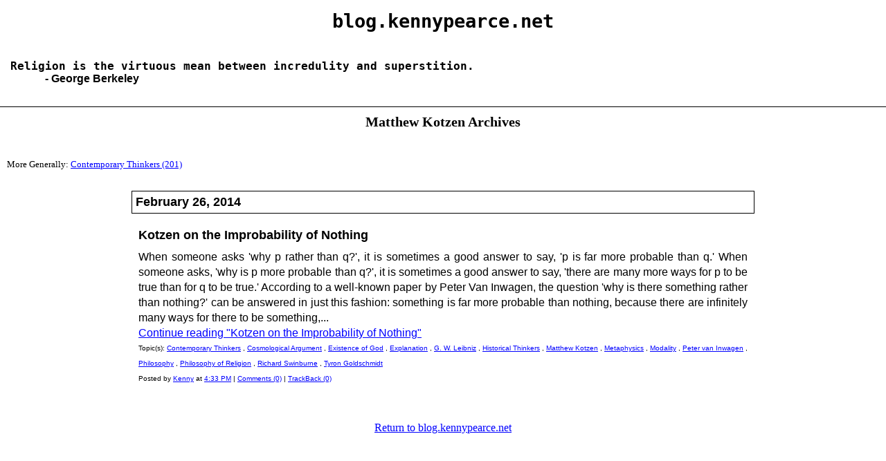

--- FILE ---
content_type: text/html
request_url: http://blog.kennypearce.net/archives/contemporary-thinkers/matthew-kotzen/
body_size: 5045
content:
<!DOCTYPE html PUBLIC "-//W3C//DTD XHTML 1.0 Transitional//EN" "http://www.w3.org/TR/xhtml1/DTD/xhtml1-transitional.dtd">

<html xmlns="http://www.w3.org/1999/xhtml">
<head>
<meta http-equiv="Content-Type" content="text/html; charset=UTF-8" />

<title>blog.kennypearce.net: Matthew Kotzen Archives</title>

<link rel="stylesheet" href="https://blog.kennypearce.net/styles-boring.css" type="text/css" />
<link rel="stylesheet" href="https://blog.kennypearce.net/styles-site.css" type="text/css" />
<link rel="alternate" type="application/rss+xml" title="RSS" href="https://blog.kennypearce.net/index.rdf" />

<script language="javascript" type="text/javascript">
function OpenComments (c) {
    window.open(c,
                    'comments',
                    'width=480,height=480,scrollbars=yes,status=yes');
}

function OpenTrackback (c) {
    window.open(c,
                    'trackback',
                    'width=480,height=480,scrollbars=yes,status=yes');
}
</script>


</head>

<body>

<div id="banner">
<center><h1><a href="https://blog.kennypearce.net/" accesskey="1">blog.kennypearce.net</a></h1></center><br><br>
<span class="description"><a href="https://blog.kennypearce.net/archives/philosophy/epistemology/between_incredulity_and_supers.html">Religion is the virtuous mean between incredulity and superstition.</a><p style="margin-top: 0; text-indent: 50px"> - George Berkeley</p></span>
</div>

<div id="container">
<div class="sub_and_parent_categories">
<center><h2>Matthew Kotzen Archives</h2></center><br/><br/>

More Generally: <a href="https://blog.kennypearce.net/archives/contemporary-thinkers/">Contemporary Thinkers (201)</a><br/>



</div>

<div class="blog">

	
	<h2 class="date">
	February 26, 2014
	</h2>
	

	<div class="blogbody">
	
	<a name="000742"></a>
	<h3 class="title">Kotzen on the Improbability of Nothing</h3>
	
	When someone asks 'why p rather than q?', it is sometimes a good answer to say, 'p is far more probable than q.' When someone asks, 'why is p more probable than q?', it is sometimes a good answer to say, 'there are many more ways for p to be true than for q to be true.' According to a well-known paper by Peter Van Inwagen, the question 'why is there something rather than nothing?' can be answered in just this fashion: something is far more probable than nothing, because there are infinitely many ways for there to be something,...
	<br/>
	<span class="extended"><a href="https://blog.kennypearce.net/archives/philosophy/metaphysics/modality/kotzen_on_the_improbability_of.html">Continue reading "Kotzen on the Improbability of Nothing"</a></span><br />
	
	<div class="posted">	
        Topic(s):
        <a href="https://blog.kennypearce.net/archives/contemporary-thinkers/">Contemporary Thinkers</a>
        , 
        <a href="https://blog.kennypearce.net/archives/philosophy/philosophy-of-religion/existence-of-god/cosmological-argument/">Cosmological Argument</a>
        , 
        <a href="https://blog.kennypearce.net/archives/philosophy/philosophy-of-religion/existence-of-god/">Existence of God</a>
        , 
        <a href="https://blog.kennypearce.net/archives/philosophy/explanation/">Explanation</a>
        , 
        <a href="https://blog.kennypearce.net/archives/historical-thinkers/g-w-leibniz/">G. W. Leibniz</a>
        , 
        <a href="https://blog.kennypearce.net/archives/historical-thinkers/">Historical Thinkers</a>
        , 
        <a href="https://blog.kennypearce.net/archives/contemporary-thinkers/matthew-kotzen/">Matthew Kotzen</a>
        , 
        <a href="https://blog.kennypearce.net/archives/philosophy/metaphysics/">Metaphysics</a>
        , 
        <a href="https://blog.kennypearce.net/archives/philosophy/metaphysics/modality/">Modality</a>
        , 
        <a href="https://blog.kennypearce.net/archives/contemporary-thinkers/peter-van-inwagen/">Peter van Inwagen</a>
        , 
        <a href="https://blog.kennypearce.net/archives/philosophy/">Philosophy</a>
        , 
        <a href="https://blog.kennypearce.net/archives/philosophy/philosophy-of-religion/">Philosophy of Religion</a>
        , 
        <a href="https://blog.kennypearce.net/archives/contemporary-thinkers/richard-swinburne/">Richard Swinburne</a>
        , 
        <a href="https://blog.kennypearce.net/archives/contemporary-thinkers/tyron-goldschmidt/">Tyron Goldschmidt</a>
        <br/>
        Posted by <a href="mailto:kenny@kennypearce.net">Kenny</a> at <a href="https://blog.kennypearce.net/archives/philosophy/metaphysics/modality/kotzen_on_the_improbability_of.html"> 4:33 PM</a>
	
	| <a href="https://blog.kennypearce.net/archives/philosophy/metaphysics/modality/kotzen_on_the_improbability_of.html#comments">Comments (0)</a>
	
	
	| <a href="https://blog.kennypearce.net/archives/philosophy/metaphysics/modality/kotzen_on_the_improbability_of.html#trackbacks">TrackBack (0)</a>
	
	</div>
	
	</div>


</div>

</div>
<p style="text-align: center;">
<a href="http://blog.kennypearce.net">Return to blog.kennypearce.net</a><br/>
</p>
</body>
</html>


--- FILE ---
content_type: text/css
request_url: https://blog.kennypearce.net/styles-site.css
body_size: 5279
content:
body {
		margin:0px 0px 10px 0px;
		background: #FFF;
	}

	P		{ color:#000; }

        .sub_and_parent_categories { color: #000;
                                                      font-size: 10pt;
                                                      margin: 10px;
                                                    }

	A			{ color:#0000FF; }
	A:link		{ color:#0000FF; }
	A:visited	{ color:#5555FF; }
	A:active	{ color:#0000FF; }
	A:hover		{ color:#5555FF; }

	h1, h2, h3 {
                color: #000;
		margin: 0px;
        padding-bottom: 10px;
	}

	#banner {
		font-family: monospace, verdana, arial, sans-serif;
		color:#000;
		font-size:10pt;
		font-weight:normal;;
		padding:15px;
 		border-bottom:1px solid #000;
		}

	#banner a,
        #banner a:link,
        #banner a:visited,
        #banner a:active,
        #banner a:hover {
		font-family: monospace, verdana, arial, sans-serif;
		color: #000;
		text-decoration: none;
		}

	.description {
		font-family:verdana, arial, sans-serif;
		color:#000;
		font-size:medium;
		font-weight:bold;
		text-transform:none;
		letter-spacing:normal;
		}

	#content {
		float:left;
		width:75%;
		border-right:1px solid #000;
		margin-right:15px;
		padding-bottom:20px;
		padding-right: 30px;
		}

	#links {
		padding-right:15px;
		}

	.blog {
		padding: 20px;
		width: 100%;
		margin: auto;
		max-width: 900px;
		text-align: justify;
		}

	.blogbody {
		font-family:verdana, arial, sans-serif;
		color:#000;
		font-size:medium;
		font-weight:normal;
		line-height:140%;
		padding-left:10px;
		padding-right:10px;
		padding-top:10px;
		}

	.title {
		font-family:verdana, arial;
		font-size: large;
		color:#000;
		font-weight:bold;
		}

	#menu {
		margin-bottom:15px;
		}

	.date {
		font-family:verdana, arial, sans-serif;
		font-size:large;
		color:#000;
		border:1px solid #000;
		padding:5px;
		margin-bottom:10px;
		font-weight:bold;
		}

	.posted	{
		font-family:verdana, arial, sans-serif;
		font-size:x-small;
		color:#000;
		margin-bottom:15px;
		}

	.calendar {
		font-family:verdana, arial, sans-serif;
		color:#000;
		font-size:x-small;
		font-weight:normal;
		line-height:140%;
		padding:2px;
		text-align:center;
		}

	.calendarhead {
		font-family:verdana, arial, sans-serif;
		color:#000;
		font-size:x-small;
		font-weight:bold;
		line-height:140%;
		padding:2px;
		text-align: center;
		}

	.side {
		font-family:verdana, arial, sans-serif;
		color:#000;
		font-size:x-small;
		font-weight:normal;
		line-height:140%;
		padding:2px;
		}

	.sidetitle {
		font-family:verdana, arial, sans-serif;
		color:#33C;
		font-size:small;
		font-weight:bold;
		line-height:140%;
		padding:2px;
		margin-top:10px;
		text-align:left;
		text-transform:uppercase;
		letter-spacing:.2em;
		}

	.syndicate {
		font-family:verdana, arial, sans-serif;
		font-size:xx-small;
		line-height:140%;
		padding-bottom:10px;
		margin-top:10px;
		text-align:center;
		color: #000;
		}

	.powered {
		font-family:verdana, arial, sans-serif;
		color:#000;
		font-size:xx-small;
		font-weight:bold;
		border-top:1px solid #000;
		border-bottom:1px solid #000;
		line-height:140%;
		text-transform:uppercase;
		margin-top:10px;
		padding:10px;
		text-align:center;
		letter-spacing:.2em;
		position:relative;
		float:right;
		right:2.4%;
		width:18%;
		}

	.comments-body {
		font-family:verdana, arial, sans-serif;
		color:#000;
		font-size:small;
		font-weight:normal;
		line-height:14px;
		padding-left:10px;
		padding-right:10px;
		padding-bottom:15px;
		border-bottom:1px solid #000;
		}

	.comments-post {
		font-family:verdana, arial, sans-serif;
		color:#000;
		font-size:small;
		font-weight:normal;
		}

	.comments-head {
		font-family:verdana, arial, sans-serif;
		font-size: medium;
		color: #000;
		border:1px solid #000;
		padding:5px;
		font-weight:normal;
		margin-top:10px;
		}

	#banner-commentspop {
		font-family:verdana, arial, sans-serif;
		color:#000;
		font-size:large;
		font-weight:bold;
		border-bottom:1px dotted #000;
		border-top:3px dotted #000;
		padding:15px;
		text-transform:uppercase;
		letter-spacing:.2em;
		}
		
		
	 .trackback-body {
		font-family:verdana, arial, sans-serif;
		color:#000;
		font-size:small;
		font-weight:normal;
  		line-height:140%;	
  		padding-top:15px;				
		}		

	.trackback-url {
		font-family:verdana, arial, sans-serif;
		color:#000;
		font-size:small;
		font-weight:normal;
  		line-height:140%;	
  		padding:5px;
  		border:1px dashed #000; 				
		}

	.trackback-post {
		font-family:verdana, arial, sans-serif;
		color:#000;
		font-size:x-small;
		font-weight:normal;
                line-height: 140%;
  		margin-bottom:20px;
		}

	IMG#kenny {
		float: left;
		margin-top: 5px;
		margin-bottom: 0;
		margin-right: 5px;
	}

	.bio {
		color: #000;
		font-size: small;
		font-weight: normal;
		margin-bottom: 10px;
	}

        .blogbody TABLE{
                border: 2px outset #000;
        }

        .blogbody TH{
                border: 1px solid #000;
                margin: 0;
                padding: 2px;
        }

        .blogbody TD{
                border: 1px solid #000;
                padding: 2px;
                margin: 0;
        }
	#disclaimer{
		background-color: #DDD;
		padding: 15px;
		border: solid;
		margin: 25px;
        display: none;
	}

